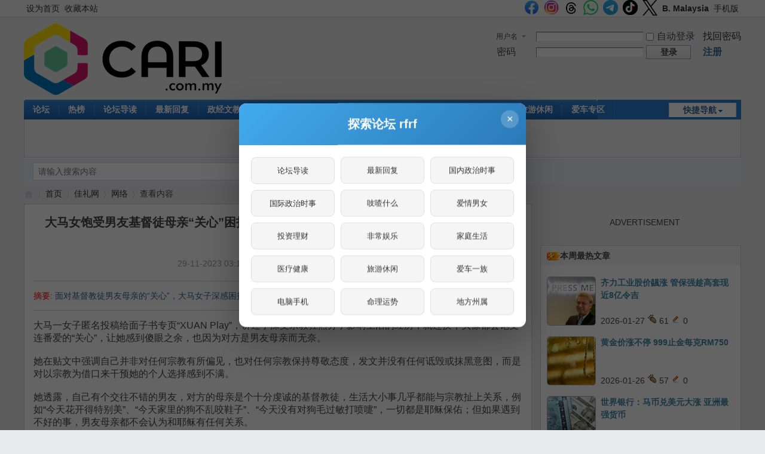

--- FILE ---
content_type: text/html; charset=utf-8
request_url: https://cforum1.cari.com.my/portal.php?mod=view&aid=222961
body_size: 18253
content:
<script src="https://vad.cari.com.my/rec/rec.php?l=c&aid=222961"></script><!DOCTYPE html PUBLIC "-//W3C//DTD XHTML 1.0 Transitional//EN" "http://www.w3.org/TR/xhtml1/DTD/xhtml1-transitional.dtd">
<html xmlns="http://www.w3.org/1999/xhtml">
<head>
<meta http-equiv="Content-Type" content="text/html; charset=utf-8" />
<title>大马女饱受男友基督徒母亲“关心”困扰！　批头像换比基尼照“不检点”，还狂传圣经教穿衣！ - 网络 - 佳礼资讯网</title>

<meta property="og:site_name" content="佳礼网"/>
<meta property="og:title" content="大马女饱受男友基督徒母亲“关心”困扰！　批头像换比基尼照“不检点”，还狂传圣经教穿衣！ - 网络 -  佳礼资讯网"/>
<meta property="og:description" content="面对基督教徒男友母亲的“关心”，大马女子深感困扰，生活大小事都被控制！ ,佳礼资讯网" />
<meta property="og:image" content="https://uf.cari.com.my/forumx/cforum/portal/202311/29/002925jg4z0sehlmsl2ld0.jpg" />
<meta name="twitter:image" content="https://uf.cari.com.my/forumx/cforum/portal/202311/29/002925jg4z0sehlmsl2ld0.jpg">
<meta property="fb:app_id" content="210106385698126" />
<meta property="fb:pages" content="184572924024" />
<meta property="fb:pages" content="325222887629144" />
<meta property="fb:pages" content="1467392560230441" />
<meta property="fb:pages" content="1513385025547568" />
<meta property="fb:pages" content="798937656917552" />
<meta property="fb:pages" content="1659215817699752" />
<meta property="fb:pages" content="181439425593537" />


<meta name="keywords" content="大马女饱受男友基督徒母亲“关心”困扰！　批头像换比基尼照“不检点”，还狂传圣经教穿衣！" />
<meta name="description" content="面对基督教徒男友母亲的“关心”，大马女子深感困扰，生活大小事都被控制！ ,佳礼资讯网" />
<meta name="generator" content="Discuz! X3.4" />
<meta name="author" content="Discuz! Team and Comsenz UI Team" />
<meta name="copyright" content="2001-2021 Tencent Cloud." />
<meta name="MSSmartTagsPreventParsing" content="True" />
<meta http-equiv="MSThemeCompatible" content="Yes" />
<base href="https://cforum1.cari.com.my/" /><link rel="stylesheet" type="text/css" href="data/cache/style_1_common.css?I6R" /><link rel="stylesheet" type="text/css" href="data/cache/style_1_portal_view.css?I6R" /><script type="text/javascript">var STYLEID = '1', STATICURL = 'static/', IMGDIR = 'static/image/common', VERHASH = 'I6R', charset = 'utf-8', discuz_uid = '0', cookiepre = 'cari_newcoo_0af9_', cookiedomain = '.cari.com.my', cookiepath = '/', showusercard = '1', attackevasive = '0', disallowfloat = 'login|sendpm|newthread|reply|viewratings|viewwarning|viewthreadmod|viewvote|tradeorder|activity|debate|nav|usergroups|task', creditnotice = '1|积分|,2|人气|,3|魅力|,4|经验|,5|CPoint|,6|热辣|,7|CCash|', defaultstyle = '', REPORTURL = 'aHR0cHM6Ly9jZm9ydW0xLmNhcmkuY29tLm15L3BvcnRhbC5waHA/bW9kPXZpZXcmYWlkPTIyMjk2MQ==', SITEURL = 'https://cforum1.cari.com.my/', JSPATH = 'static/js/', CSSPATH = 'data/cache/style_', DYNAMICURL = '';</script>
<script src="static/js/common.js?I6R" type="text/javascript"></script>

<script src="https://cdn.onesignal.com/sdks/web/v16/OneSignalSDK.page.js" type="text/javascript" defer></script>
<script>
window.OneSignalDeferred = window.OneSignalDeferred || [];
OneSignalDeferred.push(async function(OneSignal) {
await OneSignal.init({
appId: "46abb57a-c72c-4439-a722-c84c6b18ff6d",
safari_web_id: "web.onesignal.auto.3c5e9739-5d2f-4f69-94b2-78aed3043174",
notifyButton: {
enable: false,
},
promptOptions: {
slidedown: {
prompts: [
{
type: "push",
autoPrompt: true,
text: {
actionMessage: "想要接收佳礼网的最新通知吗？",
acceptButton: "允许",
cancelButton: "稍后再说"
},
delay: {
pageViews: 1,
timeDelay: 5
}
}
]
}
}
});
});
</script>
<!-- DNS Fast Load  -->	
	<link rel="dns-prefetch" href="//ads.pubmatic.com"/>
	<link rel="dns-prefetch" href="//adservice.google.com"/>
	<link rel="dns-prefetch" href="//www.google.com"/>
	<link rel="dns-prefetch" href="//www.google-analytics.com"/>
	<link rel="dns-prefetch" href="//tpc.googlesyndication.com"/>
	<link rel="dns-prefetch" href="//www.googletagservices.com"/>
	

<!-- Google Tag Manager -->
<script>(function(w,d,s,l,i){w[l]=w[l]||[];w[l].push({'gtm.start':
  new Date().getTime(),event:'gtm.js'});var f=d.getElementsByTagName(s)[0],
  j=d.createElement(s),dl=l!='dataLayer'?'&l='+l:'';j.async=true;j.src=
  'https://www.googletagmanager.com/gtm.js?id='+i+dl;f.parentNode.insertBefore(j,f);
  })(window,document,'script','dataLayer','GTM-KC78NDQ');</script>
  <!-- End Google Tag Manager -->

  <!-- Google Tag Manager (noscript) -->
<noscript><iframe src="https://www.googletagmanager.com/ns.html?id=GTM-KC78NDQ"
  height="0" width="0" style="display:none;visibility:hidden"></iframe></noscript>
  <!-- End Google Tag Manager (noscript) -->


<!-- Facebook Pixel Code -->
	<script>
	  !function(f,b,e,v,n,t,s)
	  {if(f.fbq)return;n=f.fbq=function(){n.callMethod?
	  n.callMethod.apply(n,arguments):n.queue.push(arguments)};
	  if(!f._fbq)f._fbq=n;n.push=n;n.loaded=!0;n.version='2.0';
	  n.queue=[];t=b.createElement(e);t.async=!0;
	  t.src=v;s=b.getElementsByTagName(e)[0];
	  s.parentNode.insertBefore(t,s)}(window, document,'script',
	  'https://connect.facebook.net/en_US/fbevents.js');
	  fbq('init', '1412622982149107');
	  fbq('track', 'PageView');
	  fbq('track', 'FindLocation');
	  fbq('track', 'SubmitApplication');
	  fbq('track', 'ViewContent');
	</script>
	<noscript><img height="1" width="1" style="display:none" src="https://www.facebook.com/tr?id=1412622982149107&ev=PageView&noscript=1"/></noscript>


<!-- Begin Select Media Header Bidding Code Header 2025 Feb -->

<script> !(function () { window.googletag = window.googletag || {}; window.vmpbjs = window.vmpbjs || {}; window.vpb = window.vpb || {}; vpb.cmd = vpb.cmd || []; vpb.st=Date.now();  vpb.fastLoad = true; googletag.cmd = googletag.cmd || []; vmpbjs.cmd = vmpbjs.cmd || []; var cmds = []; try{ cmds = googletag.cmd.slice(0); googletag.cmd.length = 0; }catch(e){} var ready = false; function exec(cb) { return cb.call(googletag); } var overriden = false; googletag.cmd.push(function () { overriden = true; googletag.cmd.unshift = function (cb) { if (ready) { return exec(cb); } cmds.unshift(cb); if (cb._startgpt) { ready = true; for (var k = 0; k < cmds.length; k++) { exec(cmds[k]); } } }; googletag.cmd.push = function (cb) { if (ready) { return exec(cb); } cmds.push(cb); }; }); if(!overriden){ googletag.cmd.push = function (cb) { cmds.push(cb); }; googletag.cmd.unshift = function (cb) { cmds.unshift(cb); if (cb._startgpt) { ready = true; if (googletag.apiReady) { cmds.forEach(function (cb) { googletag.cmd.push(cb); }); } else { googletag.cmd = cmds; } } }; } var dayMs = 36e5, cb = parseInt(Date.now() / dayMs), vpbSrc = '//player.hb.selectmedia.asia/prebidlink/' + cb + '/wrapper_hb_441187_11178.js', pbSrc = vpbSrc.replace('wrapper_hb', 'hb'), gptSrc = '//securepubads.g.doubleclick.net/tag/js/gpt.js', c = document.head || document.body || document.documentElement; function loadScript(src, cb) { var s = document.createElement('script'); s.src = src; s.defer=false; c.appendChild(s); s.onload = cb; s.onerror = function(){ var fn = function(){}; fn._startgpt = true; googletag.cmd.unshift(fn); }; return s; } loadScript(pbSrc); loadScript(gptSrc); loadScript(vpbSrc); })() </script>

<!-- End Select Media Header Bidding Code Header 2025 Feb -->


<!-- Google Ads Tag for Forum and Portal -->
	<script data-ad-client="ca-pub-2072387815060896" async src="https://pagead2.googlesyndication.com/pagead/js/adsbygoogle.js"></script>
	<script async src="https://securepubads.g.doubleclick.net/tag/js/gpt.js"></script>
	



<!-- Google Ad Manager Portal PC  -->		
	<script>
	  window.googletag = window.googletag || {cmd: []};
	  googletag.cmd.push(function() {
		googletag.defineSlot('/7106219/cn_portal_LB_Top', [[970, 250], [970, 90], [900, 90], [728, 90]], 'div-gpt-ad-88226699-0').addService(googletag.pubads());
		googletag.defineSlot('/7106219/cn_portal_LB_Mid', [1, 1], 'div-gpt-ad-88226699-1').addService(googletag.pubads());
		googletag.defineSlot('/7106219/cn_portal_LB_Mid2', ['fluid', [728, 90]], 'div-gpt-ad-88226699-2').addService(googletag.pubads());
		googletag.defineSlot('/7106219/cn_portal_LB_Mid3', [728, 90], 'div-gpt-ad-88226699-3').addService(googletag.pubads());
		googletag.defineSlot('/7106219/cn_portal_LB_Bot', [728, 90], 'div-gpt-ad-88226699-4').addService(googletag.pubads());
		googletag.defineSlot('/7106219/cn_portal_Rec_Top',[300, 250], 'div-gpt-ad-88226699-5').addService(googletag.pubads());
		googletag.defineSlot('/7106219/cn_portal_Rec_Mid',[300, 250], 'div-gpt-ad-88226699-6').addService(googletag.pubads());
		googletag.defineSlot('/7106219/cn_portal_Rec_Bot',[300, 600], 'div-gpt-ad-88226699-7').addService(googletag.pubads());
		googletag.defineOutOfPageSlot('/7106219/cn_STO', 'div-gpt-ad-88220099-8').addService(googletag.pubads());	
		googletag.pubads().enableSingleRequest();
		googletag.pubads().collapseEmptyDivs();
		googletag.enableServices();
	  });
	</script>


<meta name="application-name" content="佳礼资讯网" />
<meta name="msapplication-tooltip" content="佳礼资讯网" />
<meta name="msapplication-task" content="name=首页;action-uri=https://cforum1.cari.com.my/portal.php;icon-uri=https://cforum1.cari.com.my/static/image/common/portal.ico" /><meta name="msapplication-task" content="name=论坛;action-uri=https://cforum1.cari.com.my/forum.php;icon-uri=https://cforum1.cari.com.my/static/image/common/bbs.ico" />
<meta name="msapplication-task" content="name=群组;action-uri=https://cforum1.cari.com.my/group.php;icon-uri=https://cforum1.cari.com.my/static/image/common/group.ico" /><meta name="msapplication-task" content="name=Myhome;action-uri=https://cforum1.cari.com.my/home.php;icon-uri=https://cforum1.cari.com.my/static/image/common/home.ico" /><script src="static/js/portal.js?I6R" type="text/javascript"></script>
<script src="https://code.jquery.com/jquery-3.6.0.min.js" type="text/javascript" type="text/javascript" ></script>
<script type="text/javascript" >var az = jQuery.noConflict()</script>
<script type='text/javascript' src='https://platform-api.sharethis.com/js/sharethis.js#property=639c0acde6edea00197b1811&product=sop' async='async'></script>
</head>

<body id="nv_portal" class="pg_view" onkeydown="if(event.keyCode==27) return false;"><!-- /7106219/cn_STO -->
<div id='div-gpt-ad-88220099-8'>
  <script>
    googletag.cmd.push(function() { googletag.display('div-gpt-ad-88220099-8'); });
  </script>
</div>
<div id="append_parent"></div><div id="ajaxwaitid"></div>
<div id="toptb" class="cl">
<div class="wp">
<div class="z"><a href="javascript:;"  onclick="setHomepage('https://c.cari.com.my/');">设为首页</a><a href="https://c.cari.com.my/"  onclick="addFavorite(this.href, '佳礼资讯网');return false;">收藏本站</a></div>
<div class="y">
<a id="switchblind" href="javascript:;" onclick="toggleBlind(this)" title="开启辅助访问" class="switchblind"></a>


<a href="https://www.facebook.com/cari.com.my"  target="_blank" style="font-weight: bold;color: blue"><img src=https://uf.cari.com.my/forumx/cforum/common/fb.png width=25px></a>
<a href="https://www.instagram.com/cari.com.my/"   target="_blank" style="font-weight: bold;color: blue"><img src=https://uf.cari.com.my/forumx/cforum/common/insta.png width=25px></a>
<a href="https://www.threads.net/@cari.com.my" target="_blank"><img src=https://uf.cari.com.my/forumx/cforum/common/threads.png width=25px></a>
<a href="https://whatsapp.com/channel/0029Vacids0Likg0HnL2xT1z" target="_blank"><img src=https://uf.cari.com.my/forumx/cforum/common/whatsapp.png width=25px></a>
<a href="https://t.me/cariinternet" target="_blank"><img src=https://uf.cari.com.my/forumx/cforum/common/telegram.png width=25px></a>
<a href="https://www.tiktok.com/@cariinternet" target="_blank"><img src=https://uf.cari.com.my/forumx/cforum/common/tiktok.png width=25px></a>
<a href="https://x.com/CARIChinese" target="_blank" style="font-weight: bold;color: blue"><img src=https://uf.cari.com.my/forumx/cforum/common/x.png width=25px></a>

<a href="http://b.cari.com.my/"  style="font-weight: bold;">B. Malaysia</a><a href="http://m.cari.com.my/?cc" >手机版</a></div>
</div>
</div>

<div id="hd">
<div class="wp">
<div class="hdc cl"><h2><a href="./" title="佳礼资讯网"><img src="static/image/common/cari_logo_tag2.png" alt="佳礼资讯网" border="0" /></a></h2><script src="static/js/logging.js?I6R" type="text/javascript"></script>
<form method="post" autocomplete="off" id="lsform" action="member.php?mod=logging&amp;action=login&amp;loginsubmit=yes&amp;infloat=yes&amp;lssubmit=yes" onsubmit="return lsSubmit();">
<div class="fastlg cl">
<span id="return_ls" style="display:none"></span>
<div class="y pns">
<table cellspacing="0" cellpadding="0">
<tr>
<td>
<span class="ftid">
<select name="fastloginfield" id="ls_fastloginfield" width="40" tabindex="900">
<option value="username">用户名</option>
<option value="uid">UID</option>
<option value="email">Email</option>
</select>
</span>
<script type="text/javascript">simulateSelect('ls_fastloginfield')</script>
</td>
<td><input type="text" name="username" id="ls_username" autocomplete="off" class="px vm" tabindex="901" /></td>
<td class="fastlg_l"><label for="ls_cookietime"><input type="checkbox" name="cookietime" id="ls_cookietime" class="pc" value="2592000" tabindex="903" />自动登录</label></td>
<td>&nbsp;<a href="javascript:;" onclick="showWindow('login', 'member.php?mod=logging&action=login&viewlostpw=1')">找回密码</a></td>
</tr>
<tr>
<td><label for="ls_password" class="z psw_w">密码</label></td>
<td><input type="password" name="password" id="ls_password" class="px vm" autocomplete="off" tabindex="902" /></td>
<td class="fastlg_l"><button type="submit" class="pn vm" tabindex="904" style="width: 75px;"><em>登录</em></button></td>
<td>&nbsp;<a href="member.php?mod=register" class="xi2 xw1">注册</a></td>
</tr>
</table>
<input type="hidden" name="formhash" value="8e60f7f5" />
<input type="hidden" name="quickforward" value="yes" />
<input type="hidden" name="handlekey" value="ls" />
</div>
</div>
</form>

</div>

<div id="nv">
<a href="javascript:;" id="qmenu" onmouseover="delayShow(this, function () {showMenu({'ctrlid':'qmenu','pos':'34!','ctrlclass':'a','duration':2});showForummenu(0);})">快捷导航</a>
<ul><li id="mn_forum" onmouseover="showMenu({'ctrlid':this.id,'ctrlclass':'hover','duration':2})"><a href="forum.php" hidefocus="true" title="BBS"  >论坛<span>BBS</span></a></li><li id="mn_Nc903" ><a href="portal.php?mod=list&catid=628" hidefocus="true"  >热榜</a></li><li id="mn_Nb4c3" ><a href="forum.php?mod=guide" hidefocus="true"  >论坛导读</a></li><li id="mn_Nd308" ><a href="https://c.cari.com.my/forum.php?mod=guide&view=new" hidefocus="true"  >最新回复</a></li><li id="mn_N392b" ><a href="/forum.php?gid=488" hidefocus="true"  >政经文教</a></li><li id="mn_N7cd3" ><a href="forum.php?gid=3" hidefocus="true"  >谈天说地</a></li><li id="mn_N2496" ><a href="forum.php?gid=536" hidefocus="true"  >投资理财</a></li><li id="mn_N4f0b" ><a href="forum.php?gid=48" hidefocus="true"  >办公美食</a></li><li id="mn_Nb9f6" ><a href="forum.php?gid=42" hidefocus="true"  >影音娱乐</a></li><li id="mn_N4b9b" ><a href="forum.php?gid=174" hidefocus="true"  >家庭生活</a></li><li id="mn_N0e9e" ><a href="forum.php?gid=348" hidefocus="true"  >旅游休闲</a></li><li id="mn_N3b8a" ><a href="forum.php?gid=238" hidefocus="true"  >爱车专区</a></li><li id="mn_Nfcbb" ><a href="https://c.cari.com.my/home.php?mod=space&do=favorite&view=me" hidefocus="true"  >我的收藏</a></li></ul>
</div>
<ul class="p_pop h_pop" id="mn_forum_menu" style="display: none"><li><a href="forum.php?mod=guide&view=newthread" hidefocus="true"  style="font-weight: bold;">最新发表</a></li><li><a href="forum.php?mod=guide&view=new" hidefocus="true"  style="font-weight: bold;">最新回复</a></li><li><a href="forum.php?mod=guide&view=hot" hidefocus="true"  style="font-weight: bold;">最新热门</a></li><li><a href="forum.php?mod=guide&view=digest" hidefocus="true"  style="font-weight: bold;">最新精华</a></li><li><a href="/forum.php?gid=488" hidefocus="true" >政经文教</a></li><li><a href="/forum.php?gid=3" hidefocus="true" >谈天说地</a></li><li><a href="/forum.php?gid=536" hidefocus="true" >投资理财</a></li><li><a href="/forum.php?gid=42" hidefocus="true" >影音娱乐</a></li><li><a href="/forum.php?gid=48" hidefocus="true" >办公美食</a></li><li><a href="/forum.php?gid=355" hidefocus="true" >时尚生活</a></li><li><a href="/forum.php?gid=174" hidefocus="true" >家庭生活</a></li><li><a href="/forum.php?gid=45" hidefocus="true" >医疗保健</a></li><li><a href="/forum.php?gid=12" hidefocus="true" >兴趣爱好</a></li><li><a href="/forum.php?gid=348" hidefocus="true" >旅游休闲</a></li><li><a href="/forum.php?gid=238" hidefocus="true" >爱车专区</a></li><li><a href="/forum.php?gid=191" hidefocus="true" >电脑手机</a></li><li><a href="/forum.php?gid=417" hidefocus="true" >体育专区</a></li><li><a href="forum.php?mod=guide&view=my" hidefocus="true" >我的帖子</a></li><li><a href="/forum.php?gid=14" hidefocus="true" >人文空间</a></li><li><a href="/forum.php?gid=268" hidefocus="true" >影像世界</a></li><li><a href="/forum.php?gid=171" hidefocus="true" >网络电玩</a></li><li><a href="/forum.php?gid=13" hidefocus="true" >资讯科技</a></li><li><a href="/forum.php?gid=709" hidefocus="true" >命理运勢</a></li><li><a href="/forum.php?gid=41" hidefocus="true" >宗教信仰</a></li><li><a href="/forum.php?gid=250" hidefocus="true" >欢乐校园</a></li><li><a href="/forum.php?gid=58" hidefocus="true" >地方州属</a></li><li><a href="/forum.php?gid=433" hidefocus="true" >佳礼商场</a></li><li><a href="/forum.php?gid=16" hidefocus="true" >版主交流建议</a></li><li><a href="/forum.php?gid=409" hidefocus="true" >佳礼官方通告区</a></li></ul><div id="mu" class="cl">
</div><div class="a_mu"><BR><P><center> ADVERTISEMENT <!-- /7106219/cn_portal_LB_Top-3 -->
<div id='div-gpt-ad-88226699-0' style='min-width: 728px; min-height: 90px;'>
  <script>
    googletag.cmd.push(function() { googletag.display('div-gpt-ad-88226699-0'); });
  </script>
</div></center><BR></div><div id="scbar" class="cl">
<form id="scbar_form" method="post" autocomplete="off" onsubmit="searchFocus($('scbar_txt'))" action="search.php?searchsubmit=yes" target="_blank">
<input type="hidden" name="mod" id="scbar_mod" value="search" />
<input type="hidden" name="formhash" value="8e60f7f5" />
<input type="hidden" name="srchtype" value="title" />
<input type="hidden" name="srhfid" value="0" />
<input type="hidden" name="srhlocality" value="portal::view" />
<table cellspacing="0" cellpadding="0">
<tr>
<td class="scbar_icon_td"></td>
<td class="scbar_txt_td"><input type="text" name="srchtxt" id="scbar_txt" value="请输入搜索内容" autocomplete="off" x-webkit-speech speech /></td>
<td class="scbar_type_td"><a href="javascript:;" id="scbar_type" class="xg1" onclick="showMenu(this.id)" hidefocus="true">搜索</a></td>
<td class="scbar_btn_td"><button type="submit" name="searchsubmit" id="scbar_btn" sc="1" class="pn pnc" value="true"><strong class="xi2">搜索</strong></button></td>
<td class="scbar_hot_td">
<div id="scbar_hot">
</div>
</td>
</tr>
</table>
</form>
</div>
<ul id="scbar_type_menu" class="p_pop" style="display: none;"><li><a href="javascript:;" rel="article">文章</a></li><li><a href="javascript:;" rel="forum" class="curtype">帖子</a></li><li><a href="javascript:;" rel="group">群组</a></li><li><a href="javascript:;" rel="user">用户</a></li></ul>
<script type="text/javascript">
initSearchmenu('scbar', '');
</script>
</div>
</div>


<div id="wp" class="wp">
<!--[name]!portalcategory_viewtplname![/name]-->

<script src="static/js/forum_viewthread.js?I6R" type="text/javascript"></script>
<script type="text/javascript">zoomstatus = parseInt(1), imagemaxwidth = '640', aimgcount = new Array();</script>
<div id="pt" class="bm cl">
<div class="z">
<a href="./" class="nvhm" title="首页">佳礼资讯网</a> <em>&rsaquo;</em>
<a href="portal.php">首页</a> <em>&rsaquo;</em><a href="https://c.cari.com.my/portal.php?mod=list&catid=525">佳礼网</a><em>&rsaquo;</em>
<a href="https://c.cari.com.my/portal.php?mod=list&catid=583">网络</a> <em>&rsaquo;</em>
查看内容
</div>
</div>

<style id="diy_style" type="text/css"></style>
<div class="wp">
<!--[diy=diy1]--><div id="diy1" class="area"></div><!--[/diy]-->
</div>
<div id="ct" class="ct2 wp cl">
<div class="mn">
<div class="bm vw">
<div class="h hm">
<h1 class="ph"><b>大马女饱受男友基督徒母亲“关心”困扰！　批头像换比基尼照“不检点”，还狂传圣经教穿衣！ </b></h1>
<p class="xg1">
29-11-2023 03:12 PM<span class="pipe">|</span>
发布者: <a href="home.php?mod=space&amp;uid=2314983">cari-ent3</a><!--<span class="pipe">|</span>-->
<!-- 查看: <em id="_viewnum">--> <!--3934--></em><span class="pipe">|</span>
评论: <a href="forum.php?mod=viewthread&tid=5091188" title="查看全部评论"><em id="_commentnum">49</em></a></p>
</div>

<!--[diy=diysummarytop]--><div id="diysummarytop" class="area"></div><!--[/diy]-->

<div class="s"><div><strong>摘要</strong>: 面对基督教徒男友母亲的“关心”，大马女子深感困扰，生活大小事都被控制！</div></div>
<!--[diy=diysummarybottom]--><div id="diysummarybottom" class="area"></div><!--[/diy]-->

<div class="d">

<!--[diy=diycontenttop]--><div id="diycontenttop" class="area"></div><!--[/diy]-->

<table cellpadding="0" cellspacing="0" class="vwtb"><tr><td id="article_content"><style> p {line-height:200%;} </style>
 <div>大马一女子匿名投稿给面子书专页“XUAN Play”，讲述了深受宗教狂热分子影响生活的经历，就连换个头像都会饱受连番爱的“关心”，让她感到傻眼之余，也因为对方是男友母亲而无奈。  </div>    <div><br>  </div>    <div>她在贴文中强调自己并非对任何宗教有所偏见，也对任何宗教保持尊敬态度，发文并没有任何诋毁或抹黑意图，而是对以宗教为借口来干预她的个人选择感到不满。  </div>    <div><br>  </div>    <div>她透露，自己有个交往不错的男友，对方的母亲是个十分虔诚的基督教徒，生活大小事几乎都能与宗教扯上关系，例如“今天花开得特别美”、“今天家里的狗不乱咬鞋子”、“今天没有对狗毛过敏打喷嚏”，一切都是耶稣保佑；但如果遇到不好的事，男友母亲都不会认为和耶稣有任何关系。  </div>  
<br><P><center><script type='text/javascript' src='https://c.cari.com.my/api.php?mod=ad&adid=custom_14'></script></center><p><br>
  <div><br>  </div>    <div><div class="figure"><a href="https://uf.cari.com.my/forumx/cforum/portal/202311/29/002227l1n4pprh0kkppgnz.jpg" target="_blank"><img src="https://uf.cari.com.my/forumx/cforum/portal/202311/29/002227l1n4pprh0kkppgnz.jpg"></a><div class="figcaption">示意图。（图取自网络）  </div>      </div>    <br>  </div>    <div>除此之外，日常生活中“她10句话里有20句是在谈论耶稣/神”，“阿门”成了常挂在嘴边的词句，女子强调，不是不能接受基督教，但实在不能接受对方以宗教名义去控制她做事。  </div>    <div><br>  </div>    <div>女子不满地说，早前和朋友到海边玩耍拍了比基尼美照，于是便当作WhatsApp头像，没想到换上后就收到未来家婆的“爱的讯息”，指照片不符合端庄的形象，身体只能给丈夫看，因此要求赶紧将照片换掉。  </div>    <div><br>  </div>    <div>“亲爱的，出于关心和爱，你的WhatsApp头像换成比基尼照片是非常不好的，因为你的老板/同事和其他男人都会看到，那是不应该的。你的身体只能留给你的丈夫看，请你把照片换成一张比较庄重的。”  </div>    <div><br>  </div>    <div>女子表示，男友母亲随后传了一大堆圣经经文，还教育该怎么穿衣服做个端庄女性。  </div>    <div><br>  </div>    <div><div class="figure"><a href="https://uf.cari.com.my/forumx/cforum/portal/202311/29/002225jtvn111n06p1vath.jpg" target="_blank"><img src="https://uf.cari.com.my/forumx/cforum/portal/202311/29/002225jtvn111n06p1vath.jpg"></a><div class="figcaption">示意图。（图取自网络）  </div>      </div>    <br>  </div>    <div>她在贴文解释，照片中的自己并不是穿“三点式”，而且乳沟、屁股都看不到，也没有刻意摆性感姿势，却遭到对方连番讯息轰炸，“暗示我是一个不检点的女人”。有鉴于此，她决定将WhatsApp头像保持不变，至少5年内不更换任何照片，坚持保留这张被视为“不体面”的照片。  </div>    <div><br>  </div>    <div>此外，她提到曾经一起出席婚礼，新人在念结婚誓言仪式的一个半小时里，男友母亲问了4次“为什么你那么安静？”，让她顿时感到无语，“所以她是希望我在那么神圣且庄重的场合下嗨起来？”  </div>    <div><br>  </div>    <div>除了男友母亲外，男友哥哥同样信教的未婚妻SIL也让她感到无奈。她表示，由于男友和哥哥是伴郎，因此胸口前挂了一个满天星胸花。没想到休息环节，SIL竟然当着她和未婚夫的面，一直摸和玩弄她男友的胸花，不断说“很可爱诶，很小朵”。  </div>    <div><br>  </div>    <div>女子看见此景直接傻眼，不解SIL为何要这么做，“为什么不玩未婚夫的，要玩我男朋友的？”  </div>      </div>   
<div class="view_follow view_follow_forum">
<div class="follow_desc">追踪我们的官方社媒</div>
<div class="follow_row"><a href="https://www.facebook.com/cari.com.my" target="_blank"><img src=https://uf.cari.com.my/forumx/cforum/common/fb.png>Facebook</a></div>
<div class="follow_row"><a href="https://www.instagram.com/cari.com.my/" target="_blank"><img src="https://uf.cari.com.my/forumx/cforum/common/insta.png">Instagram</a></div>
<div class="follow_row"><a href="https://www.threads.net/@cari.com.my" target="_blank"><img src=https://uf.cari.com.my/forumx/cforum/common/threads.png>Threads</a></div>
<div class="follow_row"><a href="https://whatsapp.com/channel/0029Vacids0Likg0HnL2xT1z" target="_blank"><img src=https://uf.cari.com.my/forumx/cforum/common/whatsapp.png>WhatsApp</a></div>
<div class="follow_row"><a href="https://t.me/cariinternet" target="_blank"><img src=https://uf.cari.com.my/forumx/cforum/common/telegram.png>Telegram</a></div>
<div class="follow_row"><a href="https://www.tiktok.com/@cariinternet" target="_blank"><img src="https://uf.cari.com.my/forumx/cforum/common/tiktok.png">Tiktok</a></div>
<div class="follow_row"><a href="https://x.com/CARIChinese" target="_blank"><img src="https://uf.cari.com.my/forumx/cforum/common/x.png">X</a></div>
</div>

<script async src='https://caripay.cari.com.my/b/button.js?ver=1' u='c2314983' r='aid:222961' lang='c'></script>  

</td></tr></table>



<!--[diy=diycontentbottom]--><div id="diycontentbottom" class="area"></div><!--[/diy]-->

<script src="static/js/home.js?I6R" type="text/javascript"></script>
<div id="click_div"><table cellpadding="0" cellspacing="0" class="atd">
<tr><td>
<a href="home.php?mod=spacecp&amp;ac=click&amp;op=add&amp;clickid=1&amp;idtype=aid&amp;id=222961&amp;hash=58efdd21f744f6108fbbe5068cb1fb21&amp;handlekey=clickhandle" id="click_aid_222961_1" onclick="showWindow(this.id, this.href);doane(event);">
<img src="static/image/click/action1.gif" alt="" /><br />赞</a>
</td>
<td>
<a href="home.php?mod=spacecp&amp;ac=click&amp;op=add&amp;clickid=2&amp;idtype=aid&amp;id=222961&amp;hash=58efdd21f744f6108fbbe5068cb1fb21&amp;handlekey=clickhandle" id="click_aid_222961_2" onclick="showWindow(this.id, this.href);doane(event);">
<img src="static/image/click/action2.gif" alt="" /><br />生气</a>
</td>
<td>
<a href="home.php?mod=spacecp&amp;ac=click&amp;op=add&amp;clickid=3&amp;idtype=aid&amp;id=222961&amp;hash=58efdd21f744f6108fbbe5068cb1fb21&amp;handlekey=clickhandle" id="click_aid_222961_3" onclick="showWindow(this.id, this.href);doane(event);">
<img src="static/image/click/action3.gif" alt="" /><br />惊讶</a>
</td>
<td>
<a href="home.php?mod=spacecp&amp;ac=click&amp;op=add&amp;clickid=4&amp;idtype=aid&amp;id=222961&amp;hash=58efdd21f744f6108fbbe5068cb1fb21&amp;handlekey=clickhandle" id="click_aid_222961_4" onclick="showWindow(this.id, this.href);doane(event);">
<div class="atdc">
<div class="ac2" style="height:50px;">
<em>1</em>
</div>
</div>
<img src="static/image/click/action4.gif" alt="" /><br />难过</a>
</td>
<td>
<a href="home.php?mod=spacecp&amp;ac=click&amp;op=add&amp;clickid=5&amp;idtype=aid&amp;id=222961&amp;hash=58efdd21f744f6108fbbe5068cb1fb21&amp;handlekey=clickhandle" id="click_aid_222961_5" onclick="showWindow(this.id, this.href);doane(event);">
<div class="atdc">
<div class="ac1" style="height:50px;">
<em>1</em>
</div>
</div>
<img src="static/image/click/action5.gif" alt="" /><br />好笑</a>
</td>
<td>
<a href="home.php?mod=spacecp&amp;ac=click&amp;op=add&amp;clickid=6&amp;idtype=aid&amp;id=222961&amp;hash=58efdd21f744f6108fbbe5068cb1fb21&amp;handlekey=clickhandle" id="click_aid_222961_6" onclick="showWindow(this.id, this.href);doane(event);">
<img src="static/image/click/action6.gif" alt="" /><br />无聊</a>
</td>
</tr>
</table>
<script type="text/javascript">
function errorhandle_clickhandle(message, values) {
if(values['id']) {
showCreditPrompt();
show_click(values['idtype'], values['id'], values['clickid']);
}
}
</script>

<h3 class="mbm xs1">
刚表态过的朋友 (<a href="javascript:;" onclick="show_click('aid', '222961', '6')">2 人</a>)
</h3>
<div id="trace_div" class="xs1">
<ul id="trace_ul" class="ml mls cl"><li>
<div class="avt"><a href="home.php?mod=space&amp;uid=2071752" target="_blank" title="难过"><img src="https://u2023.cari.com.my/data/avatar/002/07/17/52_avatar_small.jpg" onerror="this.onerror=null;this.src='https://u2023.cari.com.my/images/noavatar_small.gif'" /></a></div>
<p><a href="home.php?mod=space&amp;uid=2071752"  title="ilovet" target="_blank">ilovet</a></p>
</li>
<li>
<div class="avt"><a href="home.php?mod=space&amp;uid=1578187" target="_blank" title="好笑"><img src="https://u2023.cari.com.my/data/avatar/001/57/81/87_avatar_small.jpg" onerror="this.onerror=null;this.src='https://u2023.cari.com.my/images/noavatar_small.gif'" /></a></div>
<p><a href="home.php?mod=space&amp;uid=1578187"  title="ccsoon3279" target="_blank">ccsoon3279</a></p>
</li>
</ul>
</div>
</div>


<!--[diy=diycontentclickbottom]--><div id="diycontentclickbottom" class="area"></div><!--[/diy]-->

</div>

<div class="o cl ptm pbm">
<a href="home.php?mod=spacecp&amp;ac=favorite&amp;type=article&amp;id=222961&amp;handlekey=favoritearticlehk_222961" id="a_favorite" onclick="showWindow(this.id, this.href, 'get', 0);" class="oshr ofav">收藏</a>
<a href="home.php?mod=spacecp&amp;ac=share&amp;type=article&amp;id=222961&amp;handlekey=sharearticlehk_222961" id="a_share" onclick="showWindow(this.id, this.href, 'get', 0);" class="oshr">分享</a>
<a href="misc.php?mod=invite&amp;action=article&amp;id=222961" id="a_invite" onclick="showWindow('invite', this.href, 'get', 0);" class="oshr oivt">邀请</a>
</div>
<div class="pren pbm cl">
<em>上一篇：<a href="portal.php?mod=view&aid=222948">住酒店少用提供的“1物品”　医生分享4大预防“感染菜花”措施</a></em><em>下一篇：<a href="portal.php?mod=view&aid=222964">奥马小镇的不眠之夜：神秘嗡嗡声之谜</a></em></div>
</div>

<!--[diy=diycontentrelatetop]--><div id="diycontentrelatetop" class="area"></div><!--[/diy]--><div class="mbm hm"><BR><P><center> ADVERTISEMENT <!-- /7106219/cn_portal_LB_Mid3-28 -->
<div id='div-gpt-ad-88226699-3'>
  <script>
    googletag.cmd.push(function() { googletag.display('div-gpt-ad-88226699-3'); });
  </script>
</div></center><p><BR></div>
<!--[diy=diycontentrelate]--><div id="diycontentrelate" class="area"></div><!--[/diy]-->

<div id="comment" class="bm">
<div class="bm_h cl">
<a href="javascript:;" class="y xi2" onclick="location.href=location.href.replace(/(\#.*)/, '')+'#cform';$('message').focus();return false;">发表评论</a>
<!-- komen di forum link -->
<span class="y xi2 pipe"> | </span>
<a class="y xi2" href="/forum.php?mod=viewthread&amp;tid=5091188">在论坛留言</a>
<h3>最新评论</h3>
</div>
<div id="comment_ul" class="bm_c"><a name="comment_anchor_151073239"></a>
<dl id="comment_151073239_li" class="ptm pbm bbda cl">
<dt class="mbm">
<span class="y xw0 xi2">
<a href="javascript:;" onclick="portal_comment_requote(151073239, '222961');">引用</a> </span>
<a href="home.php?mod=space&amp;uid=167910" class="xi2 xw1" c="1">孤单蝎子</a>
<span class="xg1 xw0">29-11-2023 07:34 AM</span>
</dt>
<dd>走火入魔，等耶稣打救</dd>
</dl><a name="comment_anchor_151073247"></a>
<dl id="comment_151073247_li" class="ptm pbm bbda cl">
<dt class="mbm">
<span class="y xw0 xi2">
<a href="javascript:;" onclick="portal_comment_requote(151073247, '222961');">引用</a> </span>
<a href="home.php?mod=space&amp;uid=254803" class="xi2 xw1" c="1">lim9999</a>
<span class="xg1 xw0">29-11-2023 07:44 AM</span>
</dt>
<dd>女子先把比基尼照传给4海5湖兄弟过目看看是不是不检点<img src="static/image/smiley/default/icon_redface.gif" smilieid="27" border="0" alt="" /><br />
<a href="https://cforum1.cari.com.my/home.php?mod=space&amp;uid=1905854" target="_blank">@yow_meng5727</a> <a href="https://cforum1.cari.com.my/home.php?mod=space&amp;uid=2058884" target="_blank">@羅馬王子</a> <a href="https://cforum1.cari.com.my/home.php?mod=space&amp;uid=1696477" target="_blank">@使用者</a> <a href="https://cforum1.cari.com.my/home.php?mod=space&amp;uid=29058" target="_blank">@thunder</a> <a href="https://cforum1.cari.com.my/home.php?mod=space&amp;uid=1523342" target="_blank">@tornado</a> </dd>
</dl><a name="comment_anchor_151073251"></a>
<dl id="comment_151073251_li" class="ptm pbm bbda cl">
<dt class="mbm">
<span class="y xw0 xi2">
<a href="javascript:;" onclick="portal_comment_requote(151073251, '222961');">引用</a> </span>
<a href="home.php?mod=space&amp;uid=29058" class="xi2 xw1" c="1">thunder</a>
<span class="xg1 xw0">29-11-2023 07:48 AM</span>
</dt>
<dd><div class="quote"><blockquote><font size="2"><a href="https://cforum1.cari.com.my/forum.php?mod=redirect&amp;goto=findpost&amp;pid=151073247&amp;ptid=5091188" target="_blank"><font color="#999999">lim9999 发表于 29-11-2023 07:44 AM</font></a></font><br />
女子先把比基尼照传给4海5湖兄弟过目看看是不是不检点<br />
@yow_meng5727 @羅馬王子 @使用者 @thunder @tor ...</blockquote></div><br />
<font style="font-size:15px">可能露毛了， cari ５湖４海兄弟可以帮忙除毛！</font><img src="static/image/smiley/default/icon_redface.gif" smilieid="27" border="0" alt="" /><br />
</dd>
</dl><a name="comment_anchor_151073263"></a>
<dl id="comment_151073263_li" class="ptm pbm bbda cl">
<dt class="mbm">
<span class="y xw0 xi2">
<a href="javascript:;" onclick="portal_comment_requote(151073263, '222961');">引用</a> </span>
<a href="home.php?mod=space&amp;uid=1905854" class="xi2 xw1" c="1">yow_meng5727</a>
<span class="xg1 xw0">29-11-2023 08:09 AM</span>
</dt>
<dd><div class="quote"><blockquote><font size="2"><a href="https://cforum1.cari.com.my/forum.php?mod=redirect&amp;goto=findpost&amp;pid=151073247&amp;ptid=5091188" target="_blank"><font color="#999999">lim9999 发表于 29-11-2023 07:44 AM</font></a></font><br />
女子先把比基尼照传给4海5湖兄弟过目看看是不是不检点<br />
@yow_meng5727 @羅馬王子 @使用者 @thunder @tor ...</blockquote></div><br />
<br />
<br />
<br />
<br />
未来 岳母 没有 传授 女生 使用 传教士的体位。。。<img src="static/image/smiley/biggif/18.gif" smilieid="388" border="0" alt="" /><br />
<br />
<a href="https://cforum1.cari.com.my/home.php?mod=space&amp;uid=29058" target="_blank">@thunder</a> <a href="https://cforum1.cari.com.my/home.php?mod=space&amp;uid=1523342" target="_blank">@tornado</a> <a href="https://cforum1.cari.com.my/home.php?mod=space&amp;uid=20624" target="_blank">@aquamax</a> <a href="https://cforum1.cari.com.my/home.php?mod=space&amp;uid=1696477" target="_blank">@使用者</a> <a href="https://cforum1.cari.com.my/home.php?mod=space&amp;uid=2058884" target="_blank">@羅馬王子</a> <br />
<br />
<br />
<br />
<br />
<br />
<br />
<br />
<br />
</dd>
</dl><a name="comment_anchor_151073264"></a>
<dl id="comment_151073264_li" class="ptm pbm bbda cl">
<dt class="mbm">
<span class="y xw0 xi2">
<a href="javascript:;" onclick="portal_comment_requote(151073264, '222961');">引用</a> </span>
<a href="home.php?mod=space&amp;uid=2058884" class="xi2 xw1" c="1">羅馬王子</a>
<span class="xg1 xw0">29-11-2023 08:10 AM</span>
</dt>
<dd><div class="quote"><blockquote><font color="#999999">yow_meng5727 发表于 29-11-2023 08:09 AM</font><br />
<font color="#999999">未来 岳母 没有 传授 女生 使用 传教士的体位。。。<br />
<br />
@thunder @tornado @aquamax @使用者&nbsp;&nbsp;...</font></blockquote></div><br />
岳母的故事很不错<img src="static/image/smiley/default/icon_redface.gif" smilieid="27" border="0" alt="" /></dd>
</dl><a name="comment_anchor_151073265"></a>
<dl id="comment_151073265_li" class="ptm pbm bbda cl">
<dt class="mbm">
<span class="y xw0 xi2">
<a href="javascript:;" onclick="portal_comment_requote(151073265, '222961');">引用</a> </span>
<a href="home.php?mod=space&amp;uid=29058" class="xi2 xw1" c="1">thunder</a>
<span class="xg1 xw0">29-11-2023 08:12 AM</span>
</dt>
<dd><div class="quote"><blockquote><font size="2"><a href="https://cforum1.cari.com.my/forum.php?mod=redirect&amp;goto=findpost&amp;pid=151073264&amp;ptid=5091188" target="_blank"><font color="#999999">羅馬王子 发表于 29-11-2023 08:10 AM</font></a></font><br />
岳母的故事很不错</blockquote></div><br />
JUQ 有不少岳母女婿温泉系列, 那天看一个，奶头还是粉色的！<img src="static/image/smiley/default/icon_redface.gif" smilieid="27" border="0" alt="" /><br />
</dd>
</dl><a name="comment_anchor_151073266"></a>
<dl id="comment_151073266_li" class="ptm pbm bbda cl">
<dt class="mbm">
<span class="y xw0 xi2">
<a href="javascript:;" onclick="portal_comment_requote(151073266, '222961');">引用</a> </span>
<a href="home.php?mod=space&amp;uid=1804733" class="xi2 xw1" c="1">aurorau</a>
<span class="xg1 xw0">29-11-2023 08:14 AM</span>
</dt>
<dd>再阿芝阿咗，就罚男友老母抄圣经旧约加新约，一次。</dd>
</dl><a name="comment_anchor_151073286"></a>
<dl id="comment_151073286_li" class="ptm pbm bbda cl">
<dt class="mbm">
<span class="y xw0 xi2">
<a href="javascript:;" onclick="portal_comment_requote(151073286, '222961');">引用</a> </span>
<a href="home.php?mod=space&amp;uid=20624" class="xi2 xw1" c="1">aquamax</a>
<span class="xg1 xw0">29-11-2023 08:29 AM</span>
</dt>
<dd>她男友有没有考虑婚前性行为？<img src="static/image/smiley/default/icon_redface.gif" smilieid="27" border="0" alt="" /></dd>
</dl><a name="comment_anchor_151073287"></a>
<dl id="comment_151073287_li" class="ptm pbm bbda cl">
<dt class="mbm">
<span class="y xw0 xi2">
<a href="javascript:;" onclick="portal_comment_requote(151073287, '222961');">引用</a> </span>
<a href="home.php?mod=space&amp;uid=254803" class="xi2 xw1" c="1">lim9999</a>
<span class="xg1 xw0">29-11-2023 08:30 AM</span>
</dt>
<dd><div class="quote"><blockquote><font color="#999999">yow_meng5727 发表于 29-11-2023 08:09 AM</font><br />
<font color="#999999">未来 岳母 没有 传授 女生 使用 传教士的体位。。。<br />
<br />
@thunder @tornado @aquamax @使用者&nbsp;&nbsp;...</font></blockquote></div><br />
这个人人都会的那里要教，要教也是特别的<img src="static/image/smiley/default/icon_redface.gif" smilieid="27" border="0" alt="" /><br />

<ignore_js_op>

<img src="https://uf.cari.com.my/forumx/cforum/forum/202311/29/083014fug393ld5y23wiez.jpg" alt="mmexport1678859635659_edit_203270713595545.jpg" title="mmexport1678859635659_edit_203270713595545.jpg" />

</ignore_js_op>
</dd>
</dl><script type="text/javascript" reload="1">aimgcount[151073287] = [2598826];attachimgshow(151073287);</script>
<a name="comment_anchor_151073288"></a>
<dl id="comment_151073288_li" class="ptm pbm bbda cl">
<dt class="mbm">
<span class="y xw0 xi2">
<a href="javascript:;" onclick="portal_comment_requote(151073288, '222961');">引用</a> </span>
<a href="home.php?mod=space&amp;uid=254803" class="xi2 xw1" c="1">lim9999</a>
<span class="xg1 xw0">29-11-2023 08:31 AM</span>
</dt>
<dd><div class="quote"><blockquote><font color="#999999">thunder 发表于 29-11-2023 07:48 AM</font><br />
<font color="#999999">可能露毛了， cari ５湖４海兄弟可以帮忙除毛！</font></blockquote></div><br />
服务免费，而且还附送验证服务<img src="static/image/smiley/default/icon_redface.gif" smilieid="27" border="0" alt="" /></dd>
</dl><a name="comment_anchor_151073290"></a>
<dl id="comment_151073290_li" class="ptm pbm bbda cl">
<dt class="mbm">
<span class="y xw0 xi2">
<a href="javascript:;" onclick="portal_comment_requote(151073290, '222961');">引用</a> </span>
<a href="home.php?mod=space&amp;uid=1905854" class="xi2 xw1" c="1">yow_meng5727</a>
<span class="xg1 xw0">29-11-2023 08:35 AM</span>
</dt>
<dd><div class="quote"><blockquote><font size="2"><a href="https://cforum1.cari.com.my/forum.php?mod=redirect&amp;goto=findpost&amp;pid=151073287&amp;ptid=5091188" target="_blank"><font color="#999999">lim9999 发表于 29-11-2023 08:30 AM</font></a></font><br />
这个人人都会的那里要教，要教也是特别的</blockquote></div><br />
<br />
<br />
<br />
要如何 试 volkswagen 的车。。。<img src="static/image/smiley/biggif/18.gif" smilieid="388" border="0" alt="" /><br />
<br />
<br />
<br />
<br />
</dd>
</dl><a name="comment_anchor_151073293"></a>
<dl id="comment_151073293_li" class="ptm pbm bbda cl">
<dt class="mbm">
<span class="y xw0 xi2">
<a href="javascript:;" onclick="portal_comment_requote(151073293, '222961');">引用</a> </span>
<a href="home.php?mod=space&amp;uid=2058884" class="xi2 xw1" c="1">羅馬王子</a>
<span class="xg1 xw0">29-11-2023 08:37 AM</span>
</dt>
<dd><div class="quote"><blockquote><font color="#999999">thunder 发表于 29-11-2023 08:12 AM</font><br />
<font color="#999999">JUQ 有不少岳母女婿温泉系列, 那天看一个，奶头还是粉色的！</font></blockquote></div><br />
在家里打扫的岳母被女婿看到<img src="static/image/smiley/default/icon_redface.gif" smilieid="27" border="0" alt="" /></dd>
</dl><a name="comment_anchor_151073297"></a>
<dl id="comment_151073297_li" class="ptm pbm bbda cl">
<dt class="mbm">
<span class="y xw0 xi2">
<a href="javascript:;" onclick="portal_comment_requote(151073297, '222961');">引用</a> </span>
<a href="home.php?mod=space&amp;uid=254803" class="xi2 xw1" c="1">lim9999</a>
<span class="xg1 xw0">29-11-2023 08:38 AM</span>
</dt>
<dd><div class="quote"><blockquote><font color="#999999">yow_meng5727 发表于 29-11-2023 08:35 AM</font><br />
<font color="#999999">要如何 试 volkswagen 的车。。。</font></blockquote></div><br />
召集4海5湖兄弟去试volkwagen车<img src="static/image/smiley/default/icon_redface.gif" smilieid="27" border="0" alt="" /></dd>
</dl><a name="comment_anchor_151073298"></a>
<dl id="comment_151073298_li" class="ptm pbm bbda cl">
<dt class="mbm">
<span class="y xw0 xi2">
<a href="javascript:;" onclick="portal_comment_requote(151073298, '222961');">引用</a> </span>
<a href="home.php?mod=space&amp;uid=29058" class="xi2 xw1" c="1">thunder</a>
<span class="xg1 xw0">29-11-2023 08:40 AM</span>
</dt>
<dd><div class="quote"><blockquote><font size="2"><a href="https://cforum1.cari.com.my/forum.php?mod=redirect&amp;goto=findpost&amp;pid=151073290&amp;ptid=5091188" target="_blank"><font color="#999999">yow_meng5727 发表于 29-11-2023 08:35 AM</font></a></font><br />
要如何 试 volkswagen 的车。。。</blockquote></div><br />
<font style="font-size:15px">锁匙一定要插进去先！keyless</font><br />
<br />
<font style="font-size:15px"> 是不work的</font><img src="static/image/smiley/default/icon_redface.gif" smilieid="27" border="0" alt="" /><br />
</dd>
</dl><a name="comment_anchor_151073303"></a>
<dl id="comment_151073303_li" class="ptm pbm bbda cl">
<dt class="mbm">
<span class="y xw0 xi2">
<a href="javascript:;" onclick="portal_comment_requote(151073303, '222961');">引用</a> </span>
<a href="home.php?mod=space&amp;uid=1905854" class="xi2 xw1" c="1">yow_meng5727</a>
<span class="xg1 xw0">29-11-2023 08:46 AM</span>
</dt>
<dd><div class="quote"><blockquote><font size="2"><a href="https://cforum1.cari.com.my/forum.php?mod=redirect&amp;goto=findpost&amp;pid=151073298&amp;ptid=5091188" target="_blank"><font color="#999999">thunder 发表于 29-11-2023 08:40 AM</font></a></font><br />
锁匙一定要插进去先！keyless<br />
<br />
 是不work的</blockquote></div><br />
<br />
<br />
<br />
车速 冲刺 太快 。。。需不需要 brake&nbsp;&nbsp;brake 下。。。<img src="static/image/smiley/default/icon_redface.gif" smilieid="27" border="0" alt="" /><br />
<br />
<br />
<br />
<br />
</dd>
</dl><a name="comment_anchor_151073307"></a>
<dl id="comment_151073307_li" class="ptm pbm bbda cl">
<dt class="mbm">
<span class="y xw0 xi2">
<a href="javascript:;" onclick="portal_comment_requote(151073307, '222961');">引用</a> </span>
<a href="home.php?mod=space&amp;uid=1905854" class="xi2 xw1" c="1">yow_meng5727</a>
<span class="xg1 xw0">29-11-2023 08:48 AM</span>
</dt>
<dd><div class="quote"><blockquote><font size="2"><a href="https://cforum1.cari.com.my/forum.php?mod=redirect&amp;goto=findpost&amp;pid=151073247&amp;ptid=5091188" target="_blank"><font color="#999999">lim9999 发表于 29-11-2023 07:44 AM</font></a></font><br />
女子先把比基尼照传给4海5湖兄弟过目看看是不是不检点<br />
@yow_meng5727 @羅馬王子 @使用者 @thunder @tor ...</blockquote></div><br />
<br />
<br />
<br />
<br />
人妻 的衣服。。。有点 透明了。。。<img src="static/image/smiley/default/shy.gif" smilieid="30" border="0" alt="" /><br />
<br />
<img id="aimg_Q428w" onclick="zoom(this, this.src, 0, 0, 1)" class="zoom" width="640" height="305" src="https://uf.cari.com.my/forumx/cforum/portal/202311/29/002225jtvn111n06p1vath.jpg" onmouseover="img_onmouseoverfunc(this)" onclick="zoom(this)" style="cursor:pointer" border="0" alt="" /><br />
<br />
<br />
<br />
<br />
<br />
<br />
</dd>
</dl><a name="comment_anchor_151073329"></a>
<dl id="comment_151073329_li" class="ptm pbm bbda cl">
<dt class="mbm">
<span class="y xw0 xi2">
<a href="javascript:;" onclick="portal_comment_requote(151073329, '222961');">引用</a> </span>
<a href="home.php?mod=space&amp;uid=254803" class="xi2 xw1" c="1">lim9999</a>
<span class="xg1 xw0">29-11-2023 09:00 AM</span>
</dt>
<dd><div class="quote"><blockquote><font color="#999999">yow_meng5727 发表于 29-11-2023 08:48 AM</font><br />
<font color="#999999">人妻 的衣服。。。有点 透明了。。。</font></blockquote></div><br />
诺隐诺现才令人兴奋<img src="static/image/smiley/default/icon_redface.gif" smilieid="27" border="0" alt="" /></dd>
</dl><a name="comment_anchor_151073332"></a>
<dl id="comment_151073332_li" class="ptm pbm bbda cl">
<dt class="mbm">
<span class="y xw0 xi2">
<a href="javascript:;" onclick="portal_comment_requote(151073332, '222961');">引用</a> </span>
<a href="home.php?mod=space&amp;uid=1905854" class="xi2 xw1" c="1">yow_meng5727</a>
<span class="xg1 xw0">29-11-2023 09:02 AM</span>
</dt>
<dd><div class="quote"><blockquote><font size="2"><a href="https://cforum1.cari.com.my/forum.php?mod=redirect&amp;goto=findpost&amp;pid=151073329&amp;ptid=5091188" target="_blank"><font color="#999999">lim9999 发表于 29-11-2023 09:00 AM</font></a></font><br />
诺隐诺现才令人兴奋</blockquote></div><br />
<br />
<br />
所以 未来 家婆 生气了。。。<img src="static/image/smiley/default/icon_redface.gif" smilieid="27" border="0" alt="" /><br />
<br />
<br />
<br />
<br />
</dd>
</dl><a name="comment_anchor_151073340"></a>
<dl id="comment_151073340_li" class="ptm pbm bbda cl">
<dt class="mbm">
<span class="y xw0 xi2">
<a href="javascript:;" onclick="portal_comment_requote(151073340, '222961');">引用</a> </span>
<a href="home.php?mod=space&amp;uid=254803" class="xi2 xw1" c="1">lim9999</a>
<span class="xg1 xw0">29-11-2023 09:07 AM</span>
</dt>
<dd><div class="quote"><blockquote><font color="#999999">yow_meng5727 发表于 29-11-2023 09:02 AM</font><br />
<font color="#999999">所以 未来 家婆 生气了。。。</font></blockquote></div><br />
家婆是怕家公看吧。。<img src="static/image/smiley/default/icon_redface.gif" smilieid="27" border="0" alt="" /></dd>
</dl><p class="ptm pbm"><a href="forum.php?mod=viewthread&tid=5091188" class="xi2">查看全部评论(<em id="_commentnum">49</em>)</a></p><form id="cform" name="cform" action="forum.php?mod=post&action=reply&tid=5091188&replysubmit=yes&infloat=yes&handlekey=fastpost" method="post" autocomplete="off">
<div class="tedt">
<div class="area">
<textarea name="message" rows="10" class="pt" id="message" onkeydown="ctrlEnter(event, 'commentsubmit_btn');"></textarea>
</div>
</div>

<input type="hidden" name="portal_referer" value="portal.php?mod=view&aid=222961#comment">
<input type="hidden" name="referer" value="portal.php?mod=view&aid=222961#comment" />
<input type="hidden" name="id" value="5091188" />
<input type="hidden" name="idtype" value="tid" />
<input type="hidden" name="aid" value="222961">
<input type="hidden" name="formhash" value="8e60f7f5">
<input type="hidden" name="replysubmit" value="true">
<input type="hidden" name="commentsubmit" value="true" />
<p class="ptn"><button type="submit" name="commentsubmit_btn" id="commentsubmit_btn" value="true" class="pn"><strong>评论</strong></button></p>
</form>
</div>
</div>
<!--[diy=diycontentcomment]--><div id="diycontentcomment" class="area"></div><!--[/diy]-->


</div>
<div class="sd pph">


<div class="drag">
<!--[diy=diyrighttop]--><div id="diyrighttop" class="area"></div><!--[/diy]-->
</div>



<div  style="width:350px; overflow:hidden;"><div><BR><P><center> ADVERTISEMENT 
<!-- /7106219/cn_portal_Rec_Top-29 -->
<div id='div-gpt-ad-88226699-5' style='max-width: 336px; max-height: 280px;'>
  <script>
    googletag.cmd.push(function() { googletag.display('div-gpt-ad-88226699-5'); });
  </script>
</div></center><P><BR>
</div></div>

<div class="bm">
<div class="bm_h cl">
           <span class="titletext" style="font-size:14px;"><img src="static/image/common/hot_1.gif" class="vm" alt="本周最热文章"><b>本周最热文章</b></span>
</div>
<div class="bm_c">
<ul class="xl xl2 cl"><div id="portal_block_6493" class="block move-span"><div id="portal_block_6493_content" class="dxb_bc"><style>
 #Portal_Col_Hot_1week {
    border-radius: 5px;
    border:1px solid #aaaaaa;
    background: #ffffdd;
    padding: 0px;
    box-shadow: 0px 0px 0px #aaaaaa;
    }

</style>


<div class="module cl xld"><dl class="cl">

	<dd class="m"><a href="portal.php?mod=view&aid=239420" target="_self"><img id="Portal_Col_Hot_1week" src="https://uf.cari.com.my/forumx/cforum/block/c4/c4729bc11b2a3f11c89170ac67320205.jpg" width="80" height="80" alt="齐力工业股价飊涨 管保强趁高套现近8亿令吉"  /></a></dd>
	<dt style="height:58px; overflow:hidden;"><a href="portal.php?mod=view&aid=239420" title="齐力工业股价飊涨 管保强趁高套现近8亿令吉" target="_self" style="color:#3C84AA; font-size:14px;">齐力工业股价飊涨 管保强趁高套现近8亿令吉</a></dt>
	<dd style="height:20px; overflow:hidden;">2026-01-27  <img src='/static/image/feed/click.gif'> 61 
 <img src='/static/image/feed/wall.gif'> 0</dd>
</dl><dl class="cl">

	<dd class="m"><a href="portal.php?mod=view&aid=239401" target="_self"><img id="Portal_Col_Hot_1week" src="https://uf.cari.com.my/forumx/cforum/block/a1/a1e455e40ab2c7d4938ce3c6a2e28215.jpg" width="80" height="80" alt="黄金价涨不停 999止金每克RM750"  /></a></dd>
	<dt style="height:58px; overflow:hidden;"><a href="portal.php?mod=view&aid=239401" title="黄金价涨不停 999止金每克RM750" target="_self" style="color:#3C84AA; font-size:14px;">黄金价涨不停 999止金每克RM750</a></dt>
	<dd style="height:20px; overflow:hidden;">2026-01-26  <img src='/static/image/feed/click.gif'> 57 
 <img src='/static/image/feed/wall.gif'> 0</dd>
</dl><dl class="cl">

	<dd class="m"><a href="portal.php?mod=view&aid=239443" target="_self"><img id="Portal_Col_Hot_1week" src="https://uf.cari.com.my/forumx/cforum/block/3c/3c5ccfdfd9d2f97bd42d9f7af0d6e405.jpg" width="80" height="80" alt="世界银行：马币兑美元大涨 亚洲最强货币"  /></a></dd>
	<dt style="height:58px; overflow:hidden;"><a href="portal.php?mod=view&aid=239443" title="世界银行：马币兑美元大涨 亚洲最强货币" target="_self" style="color:#3C84AA; font-size:14px;">世界银行：马币兑美元大涨 亚洲最强货币</a></dt>
	<dd style="height:20px; overflow:hidden;">2026-01-28  <img src='/static/image/feed/click.gif'> 53 
 <img src='/static/image/feed/wall.gif'> 0</dd>
</dl><dl class="cl">

	<dd class="m"><a href="portal.php?mod=view&aid=239427" target="_self"><img id="Portal_Col_Hot_1week" src="https://uf.cari.com.my/forumx/cforum/block/31/31a08cbabb28dadec0a36e98434a1175.jpg" width="80" height="80" alt="大众银行站上RM5.00 银行股勇不可挡"  /></a></dd>
	<dt style="height:58px; overflow:hidden;"><a href="portal.php?mod=view&aid=239427" title="大众银行站上RM5.00 银行股勇不可挡" target="_self" style="color:#3C84AA; font-size:14px;">大众银行站上RM5.00 银行股勇不可挡</a></dt>
	<dd style="height:20px; overflow:hidden;">2026-01-27  <img src='/static/image/feed/click.gif'> 49 
 <img src='/static/image/feed/wall.gif'> 0</dd>
</dl><dl class="cl">

	<dd class="m"><a href="portal.php?mod=view&aid=239398" target="_self"><img id="Portal_Col_Hot_1week" src="https://uf.cari.com.my/forumx/cforum/block/8e/8ef56266d09237e71ea60a4793a5fb85.jpg" width="80" height="80" alt="肯纳格研究（Kenanga Research）首度关注神通电缆（SCOMNET）"  /></a></dd>
	<dt style="height:58px; overflow:hidden;"><a href="portal.php?mod=view&aid=239398" title="肯纳格研究（Kenanga Research）首度关注神通电缆（SCOMNET）" target="_self" style="color:#3C84AA; font-size:14px;">肯纳格研究（Kenanga Research）首度关注神通电缆（SCOMNET）</a></dt>
	<dd style="height:20px; overflow:hidden;">2026-01-26  <img src='/static/image/feed/click.gif'> 43 
 <img src='/static/image/feed/wall.gif'> 0</dd>
</dl><dl class="cl">

	<dd class="m"><a href="portal.php?mod=view&aid=239407" target="_self"><img id="Portal_Col_Hot_1week" src="https://uf.cari.com.my/forumx/cforum/block/19/19cb1e625bcd0a1cddd0c08a9af170df.jpg" width="80" height="80" alt="带领富士通脱离PN17并恢复治理诚信  董事经理彭锦均宣布卸任"  /></a></dd>
	<dt style="height:58px; overflow:hidden;"><a href="portal.php?mod=view&aid=239407" title="带领富士通脱离PN17并恢复治理诚信  董事经理彭锦均宣布卸任" target="_self" style="color:#3C84AA; font-size:14px;">带领富士通脱离PN17并恢复治理诚信  董事经理彭锦均宣布卸任</a></dt>
	<dd style="height:20px; overflow:hidden;">2026-01-26  <img src='/static/image/feed/click.gif'> 40 
 <img src='/static/image/feed/wall.gif'> 0</dd>
</dl><dl class="cl">

	<dd class="m"><a href="portal.php?mod=view&aid=239403" target="_self"><img id="Portal_Col_Hot_1week" src="https://uf.cari.com.my/forumx/cforum/block/ec/ecb05f090f54219054cdf9a896aa7fd5.jpg" width="80" height="80" alt="令吉汇率强势反弹 大众投行认为有利大马股票"  /></a></dd>
	<dt style="height:58px; overflow:hidden;"><a href="portal.php?mod=view&aid=239403" title="令吉汇率强势反弹 大众投行认为有利大马股票" target="_self" style="color:#3C84AA; font-size:14px;">令吉汇率强势反弹 大众投行认为有利大马股票</a></dt>
	<dd style="height:20px; overflow:hidden;">2026-01-26  <img src='/static/image/feed/click.gif'> 40 
 <img src='/static/image/feed/wall.gif'> 0</dd>
</dl><dl class="cl">

	<dd class="m"><a href="portal.php?mod=view&aid=239428" target="_self"><img id="Portal_Col_Hot_1week" src="https://uf.cari.com.my/forumx/cforum/block/44/4407786526f301f17c9e051537c11cba.jpg" width="80" height="80" alt="银行股飊升 KLCI猛涨27.18点"  /></a></dd>
	<dt style="height:58px; overflow:hidden;"><a href="portal.php?mod=view&aid=239428" title="银行股飊升 KLCI猛涨27.18点" target="_self" style="color:#3C84AA; font-size:14px;">银行股飊升 KLCI猛涨27.18点</a></dt>
	<dd style="height:20px; overflow:hidden;">2026-01-27  <img src='/static/image/feed/click.gif'> 40 
 <img src='/static/image/feed/wall.gif'> 0</dd>
</dl><dl class="cl">

	<dd class="m"><a href="portal.php?mod=view&aid=239404" target="_self"><img id="Portal_Col_Hot_1week" src="https://uf.cari.com.my/forumx/cforum/block/36/36b4cf06efd9bf5eab6ea6aaea8db37e.jpg" width="80" height="80" alt="货柜船公司─MTT运输获准上市大马交易所主板"  /></a></dd>
	<dt style="height:58px; overflow:hidden;"><a href="portal.php?mod=view&aid=239404" title="货柜船公司─MTT运输获准上市大马交易所主板" target="_self" style="color:#3C84AA; font-size:14px;">货柜船公司─MTT运输获准上市大马交易所主板</a></dt>
	<dd style="height:20px; overflow:hidden;">2026-01-26  <img src='/static/image/feed/click.gif'> 39 
 <img src='/static/image/feed/wall.gif'> 0</dd>
</dl><dl class="cl">

	<dd class="m"><a href="portal.php?mod=view&aid=239406" target="_self"><img id="Portal_Col_Hot_1week" src="https://uf.cari.com.my/forumx/cforum/block/01/0198daf6a6e9cf8aca0fdb56a1b77fb3.jpg" width="80" height="80" alt="令吉破4.00黄金闯5000 美元  KLCI 猛涨24.08点至新高1774点"  /></a></dd>
	<dt style="height:58px; overflow:hidden;"><a href="portal.php?mod=view&aid=239406" title="令吉破4.00黄金闯5000 美元  KLCI 猛涨24.08点至新高1774点" target="_self" style="color:#3C84AA; font-size:14px;">令吉破4.00黄金闯5000 美元  KLCI 猛涨24.08点至新高1774点</a></dt>
	<dd style="height:20px; overflow:hidden;">2026-01-26  <img src='/static/image/feed/click.gif'> 38 
 <img src='/static/image/feed/wall.gif'> 0</dd>
</dl></div>

<! -- Liew middle right side banner code below -->
<script async src="https://pagead2.googlesyndication.com/pagead/js/adsbygoogle.js?client=ca-pub-2072387815060896"
     crossorigin="anonymous"></script>
<ins class="adsbygoogle"
     style="display:block"
     data-ad-format="fluid"
     data-ad-layout-key="-ho+l-2n-8c+pd"
     data-ad-client="ca-pub-2072387815060896"
     data-ad-slot="2976954100"></ins>
<script>
     (adsbygoogle = window.adsbygoogle || []).push({});
</script></div></div></ul>
</div>
</div>

<div  style="width:350px; overflow:hidden;"><div><BR><P><center> ADVERTISEMENT 
<!-- /7106219/cn_portal_Rec_Mid-30 -->
<div id='div-gpt-ad-88226699-6' style='max-width: 336px; max-height: 280px;'>
  <script>
    googletag.cmd.push(function() { googletag.display('div-gpt-ad-88226699-6'); });
  </script>
</div></center>
<P><BR>
<P>

<!-- Begin Facebook -->
<div id="fb-root"></div>
<script async defer crossorigin="anonymous" src="https://connect.facebook.net/en_GB/sdk.js#xfbml=1&version=v3.2"></script>

<div class="fb-page" data-href="https://www.facebook.com/cari.com.my/" data-tabs="timeline" data-small-header="false" data-adapt-container-width="true" data-hide-cover="false" data-show-facepile="true"><blockquote cite="https://www.facebook.com/cari.com.my/" class="fb-xfbml-parse-ignore"><a href="https://www.facebook.com/cari.com.my/">佳礼网 面子书</a></blockquote></div>
<!-- End Facebook --><BR><P></div><div><BR><P><center> ADVERTISEMENT <!-- /7106219/cn_portal_Rec_Bot-31 -->
<div id='div-gpt-ad-88226699-7' style='max-width: 336px; max-height: 600px;'>
		<script>
		googletag.cmd.push(function() { googletag.display('div-gpt-ad-88226699-7'); });
		</script>
</div> </center><P><BR></div></div>

<div class="drag">
<!--[diy=diy2]--><div id="diy2" class="area"></div><!--[/diy]-->
</div>


</div>
</div>


<div class="wp mtn">
<!--[diy=diy3]--><div id="diy3" class="area"></div><!--[/diy]-->
</div>
<input type="hidden" id="portalview" value="1">	</div>
<div class="wp a_f"><BR><P align="left"> ADVERTISEMENT <!-- /7106219/cn_portal_LB_Bot-7 -->
<div align="left" id='div-gpt-ad-88226699-4' style='min-width: 970px; min-height: 90px;'>
  <script>
    googletag.cmd.push(function() { googletag.display('div-gpt-ad-88226699-4'); });
  </script>
</div><BR></div><div id="ft" class="wp cl">
<div id="flk" class="y">
<p>
<a href="https://www.cari.com.my" >版权所有 © 1996-2023 Cari Internet Sdn Bhd (483575-W)</a><span class="pipe">|</span><a href="https://www.ipserverone.com/private-cloud" target="_blank" >IPSERVERONE 提供云主机</a><span class="pipe">|</span><a href="https://banner.cari.com.my/daybanner/" >广告刊登</a><span class="pipe">|</span><a href="https://www.cari.com.my/cooperate/index.php" >关于我们</a><span class="pipe">|</span><a href="https://www.cari.com.my/cooperate/index.php?page=privacy_policy" >私隐权</a><span class="pipe">|</span><a href="https://www.cari.com.my/cooperate/index.php?page=disclaimer" >免控</a><span class="pipe">|</span><a href="https://c.cari.com.my/forum.php?mod=viewthread&tid=139824" >投诉</a><span class="pipe">|</span><a href="https://www.cari.com.my/contactus/" >联络</a><span class="pipe">|</span><a href="https://www.facebook.com/cari.com.my/" target="_blank" >脸书</a><span class="pipe">|</span><strong><a href="https://c.cari.com.my/" target="_blank">佳礼资讯网</a></strong>
</p>
<p class="xs0">
GMT+8, 1-2-2026 08:56 AM<span id="debuginfo">
, Processed in 0.114374 second(s), 36 queries
, Gzip On.
</span>
</p>
</div>
<div id="frt">
<p>Powered by <strong><a href="http://www.discuz.net" target="_blank">Discuz!</a></strong> <em>X3.4</em></p>
<p class="xs0">Copyright &copy; 2001-2021, Tencent Cloud.</p>
</div></div>
<script src="home.php?mod=misc&ac=sendmail&rand=1769907415" type="text/javascript"></script>

<div id="scrolltop">
<span hidefocus="true"><a title="返回顶部" onclick="window.scrollTo('0','0')" class="scrolltopa" ><b>返回顶部</b></a></span>
</div>
<script type="text/javascript">_attachEvent(window, 'scroll', function () { showTopLink(); });checkBlind();</script>
<script>
(function() {
  // Button data: label|URL
  const buttonData = [
    { label: '论坛导读', url: 'https://c.cari.com.my/forum.php?mod=guide' },
    { label: "最新回复", url: "https://c.cari.com.my/forum.php?mod=guide&amp;view=new"},
    { label: '国内政治时事', url: 'https://c.cari.com.my/forum.php?mod=forumdisplay&fid=562' },
    { label: '国际政治时事', url: 'https://c.cari.com.my/forum.php?mod=forumdisplay&fid=564' },
    { label: '吱喳什么', url: 'https://c.cari.com.my/forum.php?mod=forumdisplay&fid=9' },
    { label: '爱情男女', url: 'https://c.cari.com.my/forum.php?mod=forumdisplay&fid=10' },
    { label: '投资理财', url: 'https://c.cari.com.my/forum.php?gid=536' },
    { label: '非常娱乐', url: 'https://c.cari.com.my/forum.php?mod=forumdisplay&fid=17' },
    { label: '家庭生活', url: 'https://c.cari.com.my/forum.php?gid=174' },
    { label: '医疗健康', url: 'https://c.cari.com.my/forum.php?mod=forumdisplay&fid=221' },
    { label: '旅游休闲', url: 'https://c.cari.com.my/forum.php?gid=348' },
    { label: '爱车一族', url: 'https://c.cari.com.my/forum.php?mod=forumdisplay&fid=44' },
    { label: '电脑手机', url: 'https://c.cari.com.my/forum.php?gid=191' },
    { label: '命理运势', url: 'https://c.cari.com.my/forum.php?gid=709' },
    { label: '地方州属', url: 'https://c.cari.com.my/forum.php?gid=58' }
  ];

  const COOKIE_NAME = 'cari_popup_shown';
  const COOKIE_DURATION_MINUTES = 30;

  // Cookie utility functions
  function setCookie(name, value, minutes) {
    const date = new Date();
    date.setTime(date.getTime() + (minutes * 60 * 1000));
    document.cookie = name + '=' + value + ';expires=' + date.toUTCString() + ';path=/';
  }

  function getCookie(name) {
    const nameEQ = name + '=';
    const cookies = document.cookie.split(';');
    for (let i = 0; i < cookies.length; i++) {
      let c = cookies[i].trim();
      if (c.indexOf(nameEQ) === 0) {
        return c.substring(nameEQ.length);
      }
    }
    return null;
  }

  // Check if popup was already shown within cookie duration
  if (getCookie(COOKIE_NAME)) {
    showFloatingButton();
    return; // Don't show popup
  }

  // Floating button for when cookie exists
  function showFloatingButton() {
    const floatStyles = document.createElement('style');
    floatStyles.textContent = `
      .cari-float-btn {
        position: fixed;
        bottom: 130px;
        right: 10px;
        width: 56px;
        height: 56px;
        border-radius: 50%;
        background: linear-gradient(135deg, #42abed 0%, #2b7ab8 100%);
        border: none;
        cursor: pointer;
        box-shadow: 0 4px 16px rgba(66, 171, 237, 0.4);
        z-index: 999998;
        display: flex;
        align-items: center;
        justify-content: center;
        transition: all 0.3s ease;
        opacity: 0;
        transform: scale(0);
      }
      .cari-float-btn.active {
        opacity: 1;
        transform: scale(1);
      }
      .cari-float-btn:hover {
        transform: scale(1.1);
        box-shadow: 0 6px 20px rgba(66, 171, 237, 0.6);
      }
      .cari-float-btn svg {
        width: 24px;
        height: 24px;
        fill: white;
      }
    `;
    document.head.appendChild(floatStyles);

    const floatBtn = document.createElement('button');
    floatBtn.className = 'cari-float-btn';
    floatBtn.innerHTML = `<svg viewBox="0 0 24 24"><path d="M4 6h16v2H4zm0 5h16v2H4zm0 5h16v2H4z"/></svg>`;
    floatBtn.title = '探索论坛 rfrf';
    document.body.appendChild(floatBtn);

    setTimeout(function() {
      floatBtn.classList.add('active');
    }, 100);

    floatBtn.addEventListener('click', function() {
      floatBtn.classList.remove('active');
      setTimeout(function() {
        floatBtn.remove();
        floatStyles.remove();
      }, 300);
      showPopup();
    });
  }

  // Show popup function
  showPopup();

  function showPopup() {
  // Inject CSS styles
  const styles = document.createElement('style');
  styles.textContent = `
    .cari-popup-overlay {
      position: fixed;
      top: 0;
      left: 0;
      width: 100%;
      height: 100%;
      background: rgba(0, 0, 0, 0.6);
      z-index: 999999;
      opacity: 0;
      transition: opacity 0.3s ease;
    }
    .cari-popup-overlay.active {
      opacity: 1;
    }
    .cari-popup-container {
      position: fixed;
      top: 50%;
      left: 50%;
      transform: translate(-50%, -50%) scale(0.7);
      background: #fff;
      border-radius: 12px;
      box-shadow: 0 20px 60px rgba(0, 0, 0, 0.3);
      z-index: 1000000;
      max-width: 90%;
      width: 480px;
      max-height: 80vh;
      overflow: hidden;
      opacity: 0;
      transition: all 0.4s cubic-bezier(0.175, 0.885, 0.32, 1.275);
    }
    .cari-popup-container.active {
      opacity: 1;
      transform: translate(-50%, -50%) scale(1);
    }
    .cari-popup-header {
      background: linear-gradient(135deg, #42abed 0%, #2b7ab8 100%);
      color: white;
      padding: 20px;
      text-align: center;
      position: relative;
    }
    .cari-popup-header h2 {
      margin: 0;
      font-size: 20px;
      font-weight: 600;
    }
    .cari-popup-close {
      position: absolute;
      top: 12px;
      right: 12px;
      width: 30px;
      height: 30px;
      border: none;
      background: rgba(255, 255, 255, 0.2);
      color: white;
      border-radius: 50%;
      cursor: pointer;
      font-size: 18px;
      line-height: 1;
      transition: background 0.2s ease;
    }
    .cari-popup-close:hover {
      background: rgba(255, 255, 255, 0.4);
    }
    .cari-popup-content {
      padding: 20px;
      max-height: 50vh;
      overflow-y: auto;
    }
    .cari-popup-buttons {
      display: grid;
      grid-template-columns: repeat(3, 1fr);
      gap: 10px;
    }
    .cari-popup-btn {
      display: block;
      padding: 12px 8px;
      background: #f5f5f5;
      border: 1px solid #e0e0e0;
      border-radius: 8px;
      text-decoration: none;
      color: #333;
      font-size: 13px;
      text-align: center;
      transition: all 0.2s ease;
      opacity: 0;
      transform: translateY(20px);
    }
    .cari-popup-btn.animate {
      opacity: 1;
      transform: translateY(0);
    }
    .cari-popup-btn:hover {
      background: linear-gradient(135deg, #42abed 0%, #2b7ab8 100%);
      color: white;
      border-color: transparent;
      transform: translateY(-2px);
      box-shadow: 0 4px 12px rgba(66, 171, 237, 0.4);
    }
    @media (max-width: 480px) {
      .cari-popup-buttons {
        grid-template-columns: repeat(2, 1fr);
      }
      .cari-popup-container {
        width: 95%;
      }
    }
  `;
  document.head.appendChild(styles);

  // Create popup HTML
  const overlay = document.createElement('div');
  overlay.className = 'cari-popup-overlay';

  const container = document.createElement('div');
  container.className = 'cari-popup-container';

  let buttonsHTML = '';
  buttonData.forEach((item, index) => {
    buttonsHTML += `<a href="${item.url}" class="cari-popup-btn" style="transition-delay: ${index * 0.05}s">${item.label}</a>`;
  });

  container.innerHTML = '<div class="cari-popup-header"><h2>探索论坛 rfrf</h2><button class="cari-popup-close">&times;</button></div><div class="cari-popup-content"><div class="cari-popup-buttons">'+buttonsHTML+'</div></div>';

  document.body.appendChild(overlay);
  document.body.appendChild(container);

  // Animate in
  setTimeout(function() {
    overlay.classList.add('active');
    container.classList.add('active');
  }, 100);

  // Animate buttons
  setTimeout(function() {
    const buttons = container.querySelectorAll('.cari-popup-btn');
    buttons.forEach(function(btn) {
      btn.classList.add('animate');
    });
  }, 300);

  // Close popup function
  function closePopup() {
    overlay.classList.remove('active');
    container.classList.remove('active');
    setTimeout(function() {
      overlay.remove();
      container.remove();
      // Show floating button after popup is closed
      showFloatingButton();
    }, 400);
    // Set cookie when popup is closed
    setCookie(COOKIE_NAME, 'true', COOKIE_DURATION_MINUTES);
  }

  // Event listeners
  container.querySelector('.cari-popup-close').addEventListener('click', closePopup);
  overlay.addEventListener('click', closePopup);

  // Also set cookie when a button is clicked
  container.querySelectorAll('.cari-popup-btn').forEach(function(btn) {
    btn.addEventListener('click', function() {
      setCookie(COOKIE_NAME, 'true', COOKIE_DURATION_MINUTES);
    });
  });

  } // end showPopup

})();

</script>
<script>(function(){function c(){var b=a.contentDocument||a.contentWindow.document;if(b){var d=b.createElement('script');d.innerHTML="window.__CF$cv$params={r:'9c6d7ddc3cfe7f3b',t:'MTc2OTkwNzQxNA=='};var a=document.createElement('script');a.src='/cdn-cgi/challenge-platform/scripts/jsd/main.js';document.getElementsByTagName('head')[0].appendChild(a);";b.getElementsByTagName('head')[0].appendChild(d)}}if(document.body){var a=document.createElement('iframe');a.height=1;a.width=1;a.style.position='absolute';a.style.top=0;a.style.left=0;a.style.border='none';a.style.visibility='hidden';document.body.appendChild(a);if('loading'!==document.readyState)c();else if(window.addEventListener)document.addEventListener('DOMContentLoaded',c);else{var e=document.onreadystatechange||function(){};document.onreadystatechange=function(b){e(b);'loading'!==document.readyState&&(document.onreadystatechange=e,c())}}}})();</script><script defer src="https://static.cloudflareinsights.com/beacon.min.js/vcd15cbe7772f49c399c6a5babf22c1241717689176015" integrity="sha512-ZpsOmlRQV6y907TI0dKBHq9Md29nnaEIPlkf84rnaERnq6zvWvPUqr2ft8M1aS28oN72PdrCzSjY4U6VaAw1EQ==" data-cf-beacon='{"version":"2024.11.0","token":"3bd1c5862bbb4c5b8a4f22e7364b82da","server_timing":{"name":{"cfCacheStatus":true,"cfEdge":true,"cfExtPri":true,"cfL4":true,"cfOrigin":true,"cfSpeedBrain":true},"location_startswith":null}}' crossorigin="anonymous"></script>
</body>
</html>


--- FILE ---
content_type: text/html; charset=utf-8
request_url: https://www.google.com/recaptcha/api2/aframe
body_size: 267
content:
<!DOCTYPE HTML><html><head><meta http-equiv="content-type" content="text/html; charset=UTF-8"></head><body><script nonce="HE7DRayEcEKbq2DlHv9LNw">/** Anti-fraud and anti-abuse applications only. See google.com/recaptcha */ try{var clients={'sodar':'https://pagead2.googlesyndication.com/pagead/sodar?'};window.addEventListener("message",function(a){try{if(a.source===window.parent){var b=JSON.parse(a.data);var c=clients[b['id']];if(c){var d=document.createElement('img');d.src=c+b['params']+'&rc='+(localStorage.getItem("rc::a")?sessionStorage.getItem("rc::b"):"");window.document.body.appendChild(d);sessionStorage.setItem("rc::e",parseInt(sessionStorage.getItem("rc::e")||0)+1);localStorage.setItem("rc::h",'1769907424134');}}}catch(b){}});window.parent.postMessage("_grecaptcha_ready", "*");}catch(b){}</script></body></html>

--- FILE ---
content_type: application/javascript; charset=utf-8
request_url: https://fundingchoicesmessages.google.com/f/AGSKWxWLuEJHM0JOawqOHfC9ID6sXBb4FplDxC5hz7LA3-0YcTsO8LUz-den4W6bBFjLR61xncQMgmEzRKlNaml3YqdtHrXj_-JQpd-86FDR8xSGQ6oS0o0wnQhO05aUjw-zKISmTUwqbY9EQmhFym-GgL5WohiHuKldonuVsSe3xP6obZxEmeVruRBaXmG3/_/subAd._skinad./topads3.:-abp-properties(image/)/js.ng/pagepos=
body_size: -1286
content:
window['9daf6365-9239-43f2-9be8-ba5641a31ee6'] = true;